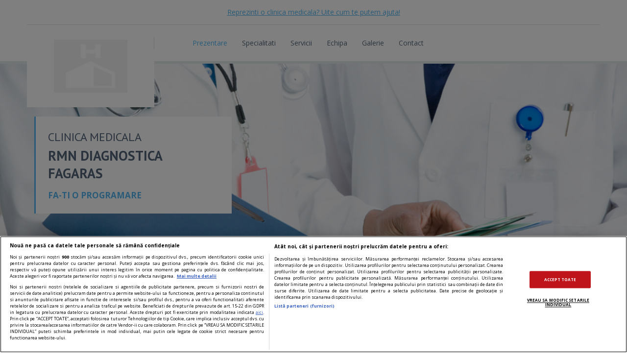

--- FILE ---
content_type: text/html; charset=utf-8
request_url: https://www.sfatulmedicului.ro/clinici/rmn-diagnostica-fagaras_6203
body_size: 7525
content:
<!DOCTYPE html PUBLIC "-//W3C//DTD XHTML 1.0 Transitional//EN" "http://www.w3.org/TR/xhtml1/DTD/xhtml1-transitional.dtd">
<html xmlns="http://www.w3.org/1999/xhtml">
<head>
    <title>RMN Diagnostica  FAGARAS din Fagaras</title>
    <meta http-equiv="Content-Type" content="text/html; charset=utf-8" />
    <meta name="Description" content="Vezi detalii despre RMN Diagnostica  FAGARAS din Fagaras. Cere o programare online, trimite rapid un mesaj, vezi datele de contact. " >
    <meta name="Keywords" content="RMN,Diagnostica,FAGARAS,clinici medicale,clinica">

        
            
    <!--Meta pentru mobile-->
    <meta name="viewport" content="width=device-width, initial-scale=1, shrink-to-fit=no">
    <!--CSS v2-->

                
        

<meta name="cXenseParse:pageclass" content="article"/>
<meta name="cXenseParse:url" content="https://www.sfatulmedicului.ro/clinici/rmn-diagnostica-fagaras_6203"/>

<script id="uniqode_sync" type="text/javascript" data-cfasync="false" data-no-optimize="1" data-no-defer="1">
    var uniqode = uniqode || {};
    uniqode.cmd = uniqode.cmd || [];
    uniqode.cmd.push(['page', {
        site: "sfatulmedicului",
        section: "post",
        category: ["servicii_medicale"],
        subcategory: [],
        article: 6203,
        tags: [],
        client: "null",
    }]);
    var googletag = googletag || {};
    googletag.cmd = googletag.cmd || [];
    var cX = cX || { options: { consent: true } };
    cX.callQueue = cX.callQueue || [];
    var uqhb = uqhb || {};
    uqhb.que = uqhb.que || [];
</script>
<script src="https://ineed2s.ro/sfatulmedicului.ro/uniqode.sync.min.js"  type="text/javascript" data-cfasync="false" data-no-optimize="1" data-no-defer="1" async></script>
                


    <link rel="stylesheet" type="text/css" href="//www.sfatulmedicului.ro/external/bootstrap/css/bootstrap.min.css" />
    <link rel="stylesheet" type="text/css" href="//www.sfatulmedicului.ro/external/bootstrap/css/bootstrap-theme.min.css" />
    <link rel="stylesheet" type="text/css" href="//www.sfatulmedicului.ro/external/css/style_clinici_v2.css" />
    <link rel="stylesheet" type="text/css" href="//www.sfatulmedicului.ro/external/css/bootstrap-datetimepicker.min.css" />
    <!--FAVICONS-->
    <link rel="apple-touch-icon" sizes="57x57" href="//www.sfatulmedicului.ro/external/img/favicons/apple-touch-icon-57x57.png">
    <link rel="apple-touch-icon" sizes="60x60" href="//www.sfatulmedicului.ro/external/img/favicons/apple-touch-icon-60x60.png">
    <link rel="apple-touch-icon" sizes="72x72" href="//www.sfatulmedicului.ro/external/img/favicons/apple-touch-icon-72x72.png">
    <link rel="apple-touch-icon" sizes="76x76" href="//www.sfatulmedicului.ro/external/img/favicons/apple-touch-icon-76x76.png">
    <link rel="apple-touch-icon" sizes="114x114" href="//www.sfatulmedicului.ro/external/img/favicons/apple-touch-icon-114x114.png">
    <link rel="apple-touch-icon" sizes="120x120" href="//www.sfatulmedicului.ro/external/img/favicons/apple-touch-icon-120x120.png">
    <link rel="apple-touch-icon" sizes="144x144" href="//www.sfatulmedicului.ro/external/img/favicons/apple-touch-icon-144x144.png">
    <link rel="apple-touch-icon" sizes="152x152" href="//www.sfatulmedicului.ro/external/img/favicons/apple-touch-icon-152x152.png">
    <link rel="apple-touch-icon" sizes="180x180" href="//www.sfatulmedicului.ro/external/img/favicons/apple-touch-icon-180x180.png">
    <link rel="icon" type="image/png" href="//www.sfatulmedicului.ro/external/img/favicons/favicon-32x32.png" sizes="32x32">
    <link rel="icon" type="image/png" href="//www.sfatulmedicului.ro/external/img/favicons/android-chrome-192x192.png" sizes="192x192">
    <link rel="icon" type="image/png" href="//www.sfatulmedicului.ro/external/img/favicons/favicon-96x96.png" sizes="96x96">
    <link rel="icon" type="image/png" href="//www.sfatulmedicului.ro/external/img/favicons/favicon-16x16.png" sizes="16x16">
    <link rel="manifest" href="//www.sfatulmedicului.ro/external/img/favicons/manifest.json">
    <link rel="mask-icon" href="//www.sfatulmedicului.ro/external/img/favicons/safari-pinned-tab.svg" color="#b61d22">
    <meta name="msapplication-TileColor" content="#da532c">
    <meta name="msapplication-TileImage" content="//www.sfatulmedicului.ro/external/img/favicons/mstile-144x144.png">
    <meta name="theme-color" content="#ffffff">
    <!--DESKTOP SAU MOBIL-->
    <link rel="canonical" href="https://www.sfatulmedicului.ro/clinici/rmn-diagnostica-fagaras_6203">
                <link rel="alternate" media="only screen and (max-width: 640px)" href="https://m.sfatulmedicului.ro/clinici/rmn-diagnostica-fagaras_6203">    <!--JS v2-->
    <script type="text/javascript">window.AMVC_WEB_PATH="//www.sfatulmedicului.ro/"; window.AMVC_ACTION=""; window.NumeClinica="RMN Diagnostica  FAGARAS";window.IfMobile="0";window.SYSTEM_MOBILE_PATH="";window.global_is_mobile="0";
    </script>
    <script type="text/javascript" src="//www.sfatulmedicului.ro/external/js/new/jquery-1.11.3.min.js"></script>
    <script type="text/javascript" src="//www.sfatulmedicului.ro/external/bootstrap/js/bootstrap.min.js"></script>
    <!--FONTS V2-->
    <link href='https://fonts.googleapis.com/css?family=PT+Sans:400,700' rel='stylesheet' type='text/css'>
    <link href='https://fonts.googleapis.com/css?family=Open+Sans:400,400italic,700' rel='stylesheet' type='text/css'>
    
    <style>
        .background-medical-sfm {background-image: url(//www.sfatulmedicului.ro/external/img/clinici_back/default.jpg);}
        @media (-webkit-min-device-pixel-ratio: 2), (min-resolution: 192dpi) {
            .background-medical-sfm {background-image: url(//www.sfatulmedicului.ro/external/img/clinici_back/default.jpg);}
        }
    </style>
    
    



<!-- Global site tag (gtag.js) - Google Analytics -->
<script async src="https://www.googletagmanager.com/gtag/js?id=G-XME1SB1VGE"></script>
<script>
window.dataLayer = window.dataLayer || [];
function gtag(){dataLayer.push(arguments);}
gtag('js', new Date());
gtag('consent', 'default', {
'ad_storage': 'denied',
'ad_user_data': 'denied',
'ad_personalization': 'denied',
'analytics_storage': 'denied'
});
gtag('config', 'G-XME1SB1VGE', { 'anonymize_ip': true , 'section': "servicii_medicale"});


</script>



            
</head>
<body>

<div class="meniu-absolut" id="meniu-special">
    <div class="container inaltimea-asta1">
        <div class="row meniu-1-programare">
            <div class="col-xs-12 col-sm-12 col-md-12 col-lg-12 height-50" style="z-index:9;">
                                                                                                                        	                        	    
                            <div class="ajutor-clinici0 center-ver" 
                                    onclick="location.href='//www.sfatulmedicului.ro/promovare-clinici-cabinete-medicale';
                                        gtag('event','ClinicsPage',{'event_category': 'ClinicPage - 6203 - Promovare', 'event_label': '6203 - Desktop - header'});"
                                    type="button" title="Promovare clinica">
                                    
                                    <span class="linkuri-general-blue">Reprezinti o clinica medicala? Uite cum te putem ajuta!</span>
                                    
                            </div>
                            
                                                                        </div>
        </div>
        <div class="row meniu-2-butoane">
            <div class="col-xs-6 col-sm-3 col-md-3 col-lg-3">
                <div class="navbar-brand logo-firma-mare">
                    <a href="//www.sfatulmedicului.ro/index.php?module=CliniciPrezentare&id_cont=6203" title="RMN Diagnostica  FAGARAS">
                        <img src="//dns2.sfatulmedicului.ro/external/img/clinici-cautare/poza-generala-clinici_150_150_r@2x.jpg" alt="RMN Diagnostica  FAGARAS" title="RMN Diagnostica  FAGARAS"   width="150" height="150" class="img-responsive center-hor"/>                    </a>
                    <div class="despartitor-meniu"></div>
                </div>
                <a class="logo-firma-mic" href="//www.sfatulmedicului.ro/index.php?module=CliniciPrezentare&id_cont=6203" title="RMN Diagnostica  FAGARAS" name="RMN Diagnostica  FAGARAS">
                    <img src="//dns2.sfatulmedicului.ro/external/img/clinici-cautare/poza-generala-clinici_150_150_r@2x.jpg" alt="RMN Diagnostica  FAGARAS" title="RMN Diagnostica  FAGARAS"   width="150" height="150" class="img-responsive"/>                </a>
            </div>
            <div class="col-xs-6 col-sm-9 col-md-9 col-lg-7">
                <div class="meniu-butoane-pozitie">
                    <div class="navbar-header">
                        <button type="button" class="navbar-toggle" data-toggle="collapse" data-target=".navbar-collapse">
                            <span class="sr-only">Toggle navigation</span>
                            <span class="icon-bar"></span>
                            <span class="icon-bar"></span>
                            <span class="icon-bar"></span>
                        </button>
                    </div>
                    <div class="collapse navbar-collapse">
                        <ul class="nav navbar-nav">
                                                                            <li><a onclick="addURL(this)" href="//www.sfatulmedicului.ro/index.php?module=CliniciPrezentare&id_cont=6203" class="selected" title="Despre RMN Diagnostica  FAGARAS">Prezentare</a></li>
                            <li><a onclick="addURL(this)" href="//www.sfatulmedicului.ro/clinici/rmn-diagnostica-fagaras_6203/specializari" title="Specialitati">Specialitati</a></li>                            <li><a onclick="addURL(this)" href="//www.sfatulmedicului.ro/clinici/rmn-diagnostica-fagaras_6203/produse" title="Serviciile oferite">Servicii</a></li>                            <li><a onclick="addURL(this)" href="//www.sfatulmedicului.ro/clinici/rmn-diagnostica-fagaras_6203/echipa" title="Echipa medicala">Echipa</a></li>
                            <li><a onclick="addURL(this)" href="//www.sfatulmedicului.ro/clinici/rmn-diagnostica-fagaras_6203/galeriefoto" title="Galerie foto">Galerie</a></li>                                                        <li><a onclick="addURL(this)" href="//www.sfatulmedicului.ro/clinici/rmn-diagnostica-fagaras_6203/contact" class="last" title="Contacteaza RMN Diagnostica  FAGARAS">Contact</a></li>
                                                </ul>
                    </div>
                </div>
            </div>
                    </div>
    </div>
</div>

<style>
#stelute-scor {width: 142px;}
</style>

<div class="jumbotron background-medical-sfm inaltimea-asta2">
	<div class="container">
		<div class="container-mini-descriere">
						<div class="mini-descriere">
            <span itemscope="itemscope" itemtype="http://schema.org/MedicalClinic">
                <h2 class="mini-descriere-titlu mb10">Clinica medicala</h2>
                <h2 class="mini-descriere-clinica" itemprop="name">RMN Diagnostica  FAGARAS</h2>
                <div style="display:none;">
                    <img itemprop="image" src="//dns2.sfatulmedicului.ro/external/img/clinici-cautare/poza-generala-clinici_1_1_r@2x.jpg" alt="RMN Diagnostica  FAGARAS" title="RMN Diagnostica  FAGARAS"   width="1" height="1" class="img-responsive center-hor"/>                </div>
				                <meta content="" itemprop="telephone">				
                                <span itemprop="address" itemscope="itemscope" itemtype="http://schema.org/PostalAddress">
                    <meta content="BRASOV" itemprop="addressRegion">                    <meta content="Fagaras" itemprop="addressLocality">                    <meta content="Str. Ghioceilor, Nr.1, Fagaras" itemprop="streetAddress">                </span>
                <span itemprop="geo" itemscope="itemscope" itemtype="http://schema.org/GeoCoordinates">
                    <meta itemprop="latitude" content="45.8412213">
                    <meta itemprop="longitude" content="24.9572694999999">
                </span>
            </span>
								    				    					<a href="https://www.clickmed.ro/unitati-medicale/rmn-diagnostica-fagaras" target="_blank"><button type="button" class="fa-ti-programare padding-xzc" onclick="gtag('event','ClinicsPage',{'event_category': 'ClinicPage - 6203 - LoadPopupAppClickmed', 'event_label': '6203 - Desktop - logo'});" title="Programeaza-te online">Fa-ti o programare</button></a>
				    							</div>
		</div>
	</div>
</div>
<div class="buton-upp hide-this-desktop"></div>
<div class="trigger-mobil-pc"></div>


<link rel="stylesheet" type="text/css" href="//www.sfatulmedicului.ro/external/css/responsiveModules/style-responsiveModules.css"/>
<div class="anunt-fix-slider-2016" id="anunt-general-error">
    <div class="container-info-slider-2016">
        <div class="info-container-5aqg-slider-2016">
            <div class="info1-of-h-slider-2016"></div>
            <div class="info-text-4324-slider-2016" id="anunt-general-text"></div>
            <button type="button" class="btn-bs btn-default1 m-custom1" onclick="document.getElementById('anunt-general-error').style.display = 'none'">Inchide</button>
        </div>
    </div>
</div>
<script>
var haveAccount = 0;

var login_loaded=0;
 
 

$(document).ready(function () {
	function changeCss(className, classValue) {
    		var cssMainContainer = $('#css-modifier-container');
    		if (cssMainContainer.length == 0) {
        		var cssMainContainer = $('<style id="css-modifier-container"></style>');
        		cssMainContainer.appendTo($('head'));
    		}
    		cssMainContainer.append(className + " {" + classValue + "}\n");
	}
	$(".stelute-loc").click(function (event) {
		//console.log("Am login_loaded: "+login_loaded+" ---->0 - ");
		var vot = 1;
		var stelute = event.target.id;
		if(stelute){
			vot = stelute.replace("stelute-","");
		}
		if(haveAccount==0){
			if (login_loaded==0) {
				
				var formData = {
					'id_cont' : 6203,
					'vot' : vot,
					'method' : 'clinica_vot',
					'is_mobile': 0,
					'SYSTEM_MOBILE_PATH': '//www.sfatulmedicului.ro/'
					//'article_id' : 1
				};
				//console.log("formData " + formData);

				/*$.ajax ({
					type : 'POST',
					url  : "//www.sfatulmedicului.ro/index.php?module=loginOverlay.ajxinternal",
					data : formData,
					dataType : 'html'
				})
				.done (function(data) {
					$('body').append(data);
					login_loaded=1;
					$(".container-responsive-general-2016").delay(100).fadeIn("fast");
					$(".backlight-general-2016").delay(100).fadeIn("fast");
				})*/
				$.ajax({
					type: 'POST',
					url  : "//www.sfatulmedicului.ro/index.php?module=show_new_login.ajxinternal",
					data: formData,
					dataType: 'html'
				}).done(function (data) {
					if($("#show_login_wp").length <= 0){
						$('body').append(data); 
						$('html').css('overflow','hidden');
					}
				});
            }else{
                //$(".container-responsive-general-2016").fadeIn("fast");
                //$(".backlight-general-2016").fadeIn("fast");
			}
		}else{
			var formData = {
				'id_cont' : 6203,
				'vot' : vot
			};

			$.ajax ({
				type : 'POST',
				url  : "//www.sfatulmedicului.ro/index.php?module=CliniciPrezentare&action=vot_cont",
				data : formData,
				dataType : 'json',
				encode  : true
			})
			.done (function(data) {
				if (data.err==0){
                    
                    var dataRatingFormatat = data.rating;
                    var outputFormatat = Math.floor(dataRatingFormatat * 10) / 10;
					$('#rating').html(outputFormatat);
					$('#ratingCount').html(data.rating_count);

					var stelute_width = 142;
					if(data.rating >= 4.7){
						stelute_width = 142;
					}
					else if(data.rating >= 4.3 && data.rating < 4.7){
						stelute_width = 127;
					}
					else if(data.rating >= 3.8 && data.rating < 4.3){
						stelute_width = 114;
					}
					else if(data.rating >= 3.3 && data.rating < 3.8){
						stelute_width = 99;
					}
					else if(data.rating >= 2.8 && data.rating < 3.3){
						stelute_width = 86;
					}
					else if(data.rating >= 2.3 && data.rating < 2.8){
						stelute_width = 71;
					}
					else if(data.rating >= 1.8 && data.rating < 2.3){
						stelute_width = 58;
					}
					else if(data.rating >= 1.3 && data.rating < 1.8){
						stelute_width = 43;
					}
					else if(data.rating >= 1 && data.rating < 1.3){
						stelute_width = 1;
					}
					else{
						stelute_width = 0;
					}
					$('#stelute-scor').attr("style","width:"+stelute_width+"px");
				}else{
				}
			})
		}
	});
}); 
</script>
<div class="bg-gri-default">
    <div class="container">
        <div class="row">
            <div class="col-lg-12 inaltimea-asta3">
                <h1 class="page-header mini-descriere-titlu">Prezentare RMN Diagnostica  FAGARAS</h1>
            </div>
        </div>
        <div class="row pos-rel">
            <div class="col-xs-12 col-sm-7 col-md-8 col-lg-8 coloana-stanga">
                <div class="backlight"></div>
                <div class="" id="descriere-153">
                    <div class="inaltime-de-pastrat-pozitia">
                        <h2 class="header-liste-footer background-blue">Despre Clinica</h2>
                        <div class="max-container" id="max-container-descriere">
                            <div class="max-container-buton border-left-blue fancy-border border-top-gray cursor-pointer" id="plm">
                                <div class="citeste-mai-departe-articol button-vezi-descrierea-do-1 citeste-inchis" id="button-vezi-descrierea" title="Mai mult despre RMN Diagnostica  FAGARAS">
                                    Vezi toata descrierea
                                </div>
                            </div>
                            <div class="max-container-interior-descriere-close" id="max-container-interior-descriere">
                                    <div class="container-prezentare-12315 fancy-border border-left-blue">
                    <div class="info-container-5aqg mt20 mb20">
                <div class="info1-of-h"></div>
                <div class="info-text-4324">Momentan descrierea nu este completata</div>
            </div>
            </div>                            </div>
                            <div class="gradient-articole"></div>
                        </div>
                    </div>
                </div>
                <div class="fara-margine-527486" id="no-margin">
                                                                
                
                                                </div>
            </div>
            <div class="col-xs-12 col-sm-5 col-md-4 col-lg-4 coloana-dreapta">
                <div style="margin:20px auto"></div>

                <div class="inaltimea-asta4 de-fade-in">
                        <div>
        <ul class="nav nav-tabs nav-justified" role="tablist">
            <li role="presentation"  class="active"><a href="#detalii-contact" aria-controls="detalii-contact" role="tab" data-toggle="tab" title='Date de contact RMN Diagnostica  FAGARAS'>Contact</a></li>
            <li role="presentation"><a href="#">&nbsp;</a></li>        </ul>
        <div class="tab-content">
            <div role="tabpanel" class="tab-pane fade in active" id="detalii-contact">
                <div class="">
                                        <div class="">
                        <div class="contact-adresa-container-dasdasd fancy-border">
                            <div class="pull-left">
                                <div class="glyphicon glyphicon-map-marker container-iconuri-contact push-left _center-ver" title='Adresa RMN Diagnostica  FAGARAS'></div>
                            </div>
                            <div class="pull-right container-text-contact">
                                <p><span>RMN Diagnostica  FAGARAS</span></p>
                                <p><span>BRASOV</span></p>                                <p><span>Fagaras</span></p>                                <p><strong class="text-green">Adresa:</strong> <span>Str. Ghioceilor, Nr.1, Fagaras</span></p>                            </div>
                            <div class="clear"></div>
                        </div>
                    </div>
                                                                <div class="container-googleMap fancy-border  kill-this">
    <a onclick="addURL(this)"href="//www.sfatulmedicului.ro/clinici/rmn-diagnostica-fagaras_6203/contact" title="Vezi harta marita">
        <h4 class="titlu-general mb5">Locatia<span class="glyphicon glyphicon-menu-right icon-back-31312 ml10"></span></h4>
    </a>
        <div class="container-googleMap-aspect-ratio">
              
        <iframe frameborder="0" class="googleMap-contact" style="border:0;width:100%;height:100%;" src="https://www.google.com/maps/embed/v1/place?key=AIzaSyAzHsHdbjdSw4U_CAm5pIGmHlsJ9b_mSFo&amp;zoom=16&amp;q=45.8412213+24.9572694999999"></iframe>
                
            </div>


</div>                                                                                                                            <div class="contact-adresa-container-dasdasd fancy-border">
                            <div class="pull-left">
                                <div class="glyphicon glyphicon-envelope container-iconuri-contact push-left _center-ver" title='Adrese de email RMN Diagnostica  FAGARAS'></div>
                            </div>
                            <div class="pull-right container-text-contact">
                                <p><strong class="text-green">E-mail:</strong> <span title='Email RMN Diagnostica  FAGARAS' onclick="gtag('event','ClinicsPage',{'event_category': 'ClinicPage - 6203 - ClickEmail','event_label':  '6203 - Desktop - Contact'});"><script type="text/javascript">eval(unescape('%64%6f%63%75%6d%65%6e%74%2e%77%72%69%74%65%28%27%3c%61%20%68%72%65%66%3d%22%6d%61%69%6c%74%6f%3a%66%61%67%61%72%61%73%40%72%6d%6e%2d%64%69%61%67%6e%6f%73%74%69%63%61%2e%72%6f%22%20%3e%66%61%67%61%72%61%73%40%72%6d%6e%2d%64%69%61%67%6e%6f%73%74%69%63%61%2e%72%6f%3c%2f%61%3e%27%29%3b'))</script></span></p>
                            </div>
                            <div class="clear"></div>
                        </div>
                                                            
                                            <div class="contact-adresa-container-dasdasd fancy-border kill-this">
                            <div class="pull-left">
                                <div class="glyphicon glyphicon-home container-iconuri-contact push-left _center-ver" title='Website RMN Diagnostica  FAGARAS'></div>
                            </div>
                            <div class="pull-right container-text-contact">
                        	                            	    <p><strong class="text-green">Web: </strong>www.rmn-diagnostica.ro</p>
                                                            </div>
                            <div class="clear"></div>
                        </div>
                                                            <div class="contact-adresa-container-dasdasd fancy-border p10 kill-this">
                        <div class="zile-container pull-left">
                            <div class="zile-saptamana-icon pull-left" title='Luni'>L</div>
                            <div class="zile-saptamana-scrisaraie pull-left"></div>
                            <div class="clear"></div>
                        </div>
                        <div class="zile-container pull-left">
                            <div class="zile-saptamana-icon pull-left" title='Vineri'>V</div>
                            <div class="zile-saptamana-scrisaraie pull-left"></div>
                            <div class="clear"></div>
                        </div>
                        <div class="zile-container pull-left">
                            <div class="zile-saptamana-icon pull-left" title='Marti'>M</div>
                            <div class="zile-saptamana-scrisaraie pull-left"></div>
                            <div class="clear"></div>
                        </div>
                        <div class="zile-container pull-left">
                            <div class="zile-saptamana-icon pull-left background-tan" title='Sambata'>S</div>
                            <div class="zile-saptamana-scrisaraie pull-left"></div>
                            <div class="clear"></div>
                        </div>
                        <div class="zile-container pull-left">
                            <div class="zile-saptamana-icon pull-left" title='Miercuri'>M</div>
                            <div class="zile-saptamana-scrisaraie pull-left"></div>
                            <div class="clear"></div>
                        </div>
                        <div class="zile-container pull-left">
                            <div class="zile-saptamana-icon pull-left background-tan" title='Duminica'>D</div>
                            <div class="zile-saptamana-scrisaraie pull-left"></div>
                            <div class="clear"></div>
                        </div>
                        <div class="zile-container pull-left">
                            <div class="zile-saptamana-icon pull-left" title='Joi'>J</div>
                            <div class="zile-saptamana-scrisaraie pull-left"></div>
                            <div class="clear"></div>
                        </div>
                        <div class="clear"></div>
                    </div>
                                    </div>
            </div>

                </div>

                    <div class="container-social-media-contact mb15">
                <div class="ajutor-clinici0" 
                        onclick="location.href='//www.sfatulmedicului.ro/promovare-clinici-cabinete-medicale';
                            gtag('event', 'ClinicsPage',{'event_category':'ClinicPage - 6203 - Promovare', 'event_label': '6203 - Desktop - Contact'});"
                        type="button" title="Promovare clinica">
                        <span class="linkuri-general-blue">Reprezinti o clinica medicala? Uite cum te putem ajuta!</span>
                </div>
            </div>
            </div>                </div>
                    
    <script  type="text/plain" class="optanon-category-C0013" async src="//pagead2.googlesyndication.com/pagead/js/adsbygoogle.js"></script>
    <!-- Sfm.ro_Clinici_Responsive -->
    <ins class="adsbygoogle" style="display:block" data-ad-client="ca-pub-5750606897669832" data-ad-slot="7306228271" data-ad-format="auto" data-full-width-responsive="true"></ins>
    <script type="text/plain" class="optanon-category-C0013">(adsbygoogle = window.adsbygoogle||[]).push({});</script>
     

<script async src="https://pagead2.googlesyndication.com/pagead/js/adsbygoogle.js?client=ca-pub-5750606897669832" crossorigin="anonymous"></script>            </div>
            <div class="clear"></div>
        </div>
    </div>
</div>
<div class="footer-clinici background-footer inaltimea-cealalta1">
    <div class="container">
        <div class="row">
                                    <div class="col-xs-12 col-sm-12 col-md-12 col-lg-12">
                                     <h2 class="header-liste-footer mt15 font-size-14 background-blue">Clinici similare</h2>	
                     <div class="body-liste-footer border-left-blue" id="clinici_similare_bottom">
                                                    <div class="col-xs-12 col-sm-3 col-md-3 col-lg-3">
                                <div class="clinici-similare-item">
                                    <a class="" href="//www.sfatulmedicului.ro/index.php?module=CliniciPrezentare&id_cont=6629" title="DENTETICO" target="_blank" onclick="gtag('event','ClinicsPage',{'event_category': 'ClinicPage - 6629 - CliniciSimilare','event_label': '6629 - Desktop - CliniciSimilare'});">
                                        <div class="poze-firme-2016">
                                            <img src="//dns2.sfatulmedicului.ro/external/uploads/clinici/6629/dentetico_new_300_162_r@2x.png" alt="DENTETICO" title="DENTETICO"   width="300px" height="162px" class="img-responsive center-ver"/>
                                        </div>
                                        <h3 class="mb10">DENTETICO</h3>
                                        <!--platite-jud+spec-->
                                    </a>
                                </div>
                            </div>
                            <script>gtag('event', 'ClinicsPage',{'event_category':'ClinicPage - 6629 - LoadCliniciSimilare',  'event_label':'6629 - Desktop - LoadCliniciSimilare'});</script>
                                                    <div class="col-xs-12 col-sm-3 col-md-3 col-lg-3">
                                <div class="clinici-similare-item">
                                    <a class="" href="//www.sfatulmedicului.ro/index.php?module=CliniciPrezentare&id_cont=4902" title="Ovidius Clinical Hospital" target="_blank" onclick="gtag('event','ClinicsPage',{'event_category': 'ClinicPage - 4902 - CliniciSimilare','event_label': '4902 - Desktop - CliniciSimilare'});">
                                        <div class="poze-firme-2016">
                                            <img src="//dns2.sfatulmedicului.ro/external/uploads/clinici/4902/logo_OCH_3_randuri_300_162_r@2x.jpg" alt="Ovidius Clinical Hospital" title="Ovidius Clinical Hospital"   width="300px" height="162px" class="img-responsive center-ver"/>
                                        </div>
                                        <h3 class="mb10">Ovidius Clinical Hospital</h3>
                                        <!--platite-spec-->
                                    </a>
                                </div>
                            </div>
                            <script>gtag('event', 'ClinicsPage',{'event_category':'ClinicPage - 4902 - LoadCliniciSimilare',  'event_label':'4902 - Desktop - LoadCliniciSimilare'});</script>
                                                    <div class="col-xs-12 col-sm-3 col-md-3 col-lg-3">
                                <div class="clinici-similare-item">
                                    <a class="" href="//www.sfatulmedicului.ro/index.php?module=CliniciPrezentare&id_cont=6584" title="Clinica Neovista" target="_blank" onclick="gtag('event','ClinicsPage',{'event_category': 'ClinicPage - 6584 - CliniciSimilare','event_label': '6584 - Desktop - CliniciSimilare'});">
                                        <div class="poze-firme-2016">
                                            <img src="//dns3.sfatulmedicului.ro/external/uploads/clinici/6584/neovista-With-colorful_300_162_r@2x.jpg" alt="Clinica Neovista" title="Clinica Neovista"   width="300px" height="162px" class="img-responsive center-ver"/>
                                        </div>
                                        <h3 class="mb10">Clinica Neovista</h3>
                                        <!--platite-spec-->
                                    </a>
                                </div>
                            </div>
                            <script>gtag('event', 'ClinicsPage',{'event_category':'ClinicPage - 6584 - LoadCliniciSimilare',  'event_label':'6584 - Desktop - LoadCliniciSimilare'});</script>
                                                    <div class="col-xs-12 col-sm-3 col-md-3 col-lg-3">
                                <div class="clinici-similare-item">
                                    <a class="" href="//www.sfatulmedicului.ro/index.php?module=CliniciPrezentare&id_cont=5395" title="Policlinica OCH Constanța" target="_blank" onclick="gtag('event','ClinicsPage',{'event_category': 'ClinicPage - 5395 - CliniciSimilare','event_label': '5395 - Desktop - CliniciSimilare'});">
                                        <div class="poze-firme-2016">
                                            <img src="//dns3.sfatulmedicului.ro/external/uploads/clinici/5395/logo_Policlinica_OCH_2_randuri_300_162_r@2x.jpg" alt="Policlinica OCH Constanța" title="Policlinica OCH Constanța"   width="300px" height="162px" class="img-responsive center-ver"/>
                                        </div>
                                        <h3 class="mb10">Policlinica OCH Constanța</h3>
                                        <!--platite-spec-->
                                    </a>
                                </div>
                            </div>
                            <script>gtag('event', 'ClinicsPage',{'event_category':'ClinicPage - 5395 - LoadCliniciSimilare',  'event_label':'5395 - Desktop - LoadCliniciSimilare'});</script>
                                                <div class="clear"></div>
                     </div>
                            </div>
            
            <div class="col-xs-12 col-sm-12 col-md-6 col-lg-6">
                <h2 class="header-liste-footer mt15 background-green font-size-14">Ai o clinica medicala?</h2>
                <div class="body-liste-footer border-left-green">
                    <div class=""><span class="text-green">Sfatulmedicului.ro</span>, principala sursa de informare medicala online.</div>
                    <div class="" style="margin-top: 4px;">Promoveaza clinica si serviciile medicale si ai acces la peste <span class="text-green">3 milioane de vizitatori lunar.</span></div>

                    <button class="btn btn-default1-green mt13 pull-right" onclick="location.href='//www.sfatulmedicului.ro/promovare-clinici-cabinete-medicale'; gtag('event','ClinicsPage',{'event_category': 'ClinicPage - 6203 - Promovare', 'event_label': '6203 - Desktop - footer'});" type="button" title="Vezi detalii promovare">Vezi detalii!</button>
                    <div class="clear"></div>
                </div>
            </div>
            <div class="col-xs-12 col-sm-12 col-md-6 col-lg-6">
                <h2 class="header-liste-footer mt15 background-blue font-size-14">Linkuri utile</h2>
                <div class="body-liste-footer2 border-left-blue">
                                            <a class="lista-butoane-footer" href="//www.sfatulmedicului.ro/index.php?module=CliniciPrezentare&action=select_clinica" title="Lista clinicilor medicale">Lista clinicilor medicale<span class="glyphicon glyphicon-link ml5 text-blue"></span></a>
                                        <a class="lista-butoane-footer" href="//www.sfatulmedicului.ro/clinici/fagaras" title="Clinici din Fagaras" name="Clinici din Fagaras">Clinici din Fagaras<span class="glyphicon glyphicon-link ml5 text-blue"></span></a>                                        <div class="clear"></div>
                </div>
            </div>
        </div>
        <div class="row">
            <div class="pull-right">
                <div class="promovat-de pull-left">Promovat de 
                </div>
                <div class="promovat-de pull-left">
                    <a href="//www.sfatulmedicului.ro/" title="Sfatulmedicului.ro"><img src="//www.sfatulmedicului.ro/external/img/clinici-prezentare/logo-sfatulmedicului.png" title="Sfatul Medicului" class="img-responsive center-hor"/></a>
                </div>
                <div class="clear"></div>
            </div>
            <div class="clear"></div>
        </div>
    </div>
</div>
<div class="copyright-2016 inaltimea-cealalta2">
    <div class="container">
        <div class="row">
            <div class="copyright-text">www.sfatulmedicului.ro 2026. Toate drepturile sunt rezervate.</div><div class="clear"></div>
            <div class="copyright-text">
        	<a href="//www.sfatulmedicului.ro/termeni" title="Termeni si conditii">Termeni si conditii</a> - 
        	<a href="//www.sfatulmedicului.ro/confidentialitate" title="Politica de confidentialitate">Politica de confidentialitate</a> - 
                <a href="//www.sfatulmedicului.ro/cookies" title="Politica de cookie">Setari cookie</a> - 
                <a rel="nofollow" href="//www.sfatulmedicului.ro/contact" title="Contact">Contact</a>
                                                      
            </div>
                    </div>
    </div>
</div>
    <!--JS v2-footer-->
    <script type="text/javascript" src="//www.sfatulmedicului.ro/external/js/new/clinici.js"></script>
    <script type="text/javascript" src="//www.sfatulmedicului.ro/external/js/bootstrap-datetimepicker.min.js"></script>
    <script type="text/javascript" src="//www.sfatulmedicului.ro/external/js/retina.min.js"></script>

        
    


    

<script defer src="https://static.cloudflareinsights.com/beacon.min.js/vcd15cbe7772f49c399c6a5babf22c1241717689176015" integrity="sha512-ZpsOmlRQV6y907TI0dKBHq9Md29nnaEIPlkf84rnaERnq6zvWvPUqr2ft8M1aS28oN72PdrCzSjY4U6VaAw1EQ==" data-cf-beacon='{"version":"2024.11.0","token":"f91c2810a4214265bc64fab6eea07ebd","r":1,"server_timing":{"name":{"cfCacheStatus":true,"cfEdge":true,"cfExtPri":true,"cfL4":true,"cfOrigin":true,"cfSpeedBrain":true},"location_startswith":null}}' crossorigin="anonymous"></script>
</body>
</html>

--- FILE ---
content_type: text/html; charset=utf-8
request_url: https://www.google.com/recaptcha/api2/aframe
body_size: 269
content:
<!DOCTYPE HTML><html><head><meta http-equiv="content-type" content="text/html; charset=UTF-8"></head><body><script nonce="kErlrX8H8kh2plVXQFUUNQ">/** Anti-fraud and anti-abuse applications only. See google.com/recaptcha */ try{var clients={'sodar':'https://pagead2.googlesyndication.com/pagead/sodar?'};window.addEventListener("message",function(a){try{if(a.source===window.parent){var b=JSON.parse(a.data);var c=clients[b['id']];if(c){var d=document.createElement('img');d.src=c+b['params']+'&rc='+(localStorage.getItem("rc::a")?sessionStorage.getItem("rc::b"):"");window.document.body.appendChild(d);sessionStorage.setItem("rc::e",parseInt(sessionStorage.getItem("rc::e")||0)+1);localStorage.setItem("rc::h",'1768674189573');}}}catch(b){}});window.parent.postMessage("_grecaptcha_ready", "*");}catch(b){}</script></body></html>

--- FILE ---
content_type: text/javascript;charset=utf-8
request_url: https://p1cluster.cxense.com/p1.js
body_size: 100
content:
cX.library.onP1('11a78rhq6t78220sel87fk76gy');


--- FILE ---
content_type: text/javascript;charset=utf-8
request_url: https://id.cxense.com/public/user/id?json=%7B%22identities%22%3A%5B%7B%22type%22%3A%22ckp%22%2C%22id%22%3A%22mkimy0no2iju2ps0%22%7D%2C%7B%22type%22%3A%22lst%22%2C%22id%22%3A%2211a78rhq6t78220sel87fk76gy%22%7D%2C%7B%22type%22%3A%22cst%22%2C%22id%22%3A%2211a78rhq6t78220sel87fk76gy%22%7D%5D%7D&callback=cXJsonpCB2
body_size: 206
content:
/**/
cXJsonpCB2({"httpStatus":200,"response":{"userId":"cx:2eflx9ahr37n031j76r9ona5jp:j66g7r9zle18","newUser":false}})